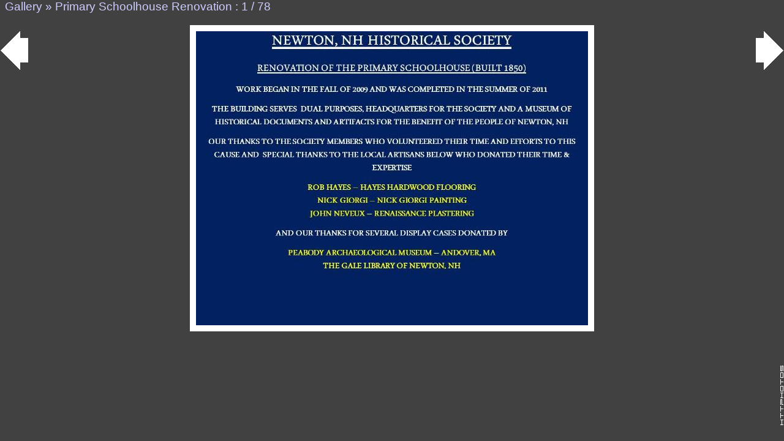

--- FILE ---
content_type: text/html
request_url: http://newtonhistoricalsociety.org/images/Primary_20Schoolhouse_20Renovation/index00.html
body_size: 769
content:
<!DOCTYPE html PUBLIC "-//W3C//DTD HTML 4.01//EN" "http://www.w3.org/TR/html4/strict.dtd">
<html>
<head>
<title>Primary Schoolhouse Renovation</title>
<meta http-equiv="Content-Type" content="text/html; charset=iso-8859-1">
<meta name="Author" content="httphotos">
<style type="text/css">
	a, a:link,a:visited,a:active {
		color: rgb(204,204,255);
		text-decoration: none;
	}
	a:hover {
		color: rgb(255, 0, 0);
		text-decoration: none;
	}
	body {
		font-family: Arial, sans-serif; font-size: larger;
		margin-bottom: 20px;
		margin-top: 0px;
		color: rgb(204,204,255);
		background: rgb(65,65,65);
	}
	img {
		border-width: 0px;
	}
	img.left {
		position: absolute;
		left: 0px;
		top: 50px;
	}
	img.right {
		position: absolute;
		right: 0px;
		top: 50px;
	}
	p {
		text-align: center;
	}
	#httphotos {
		position: absolute;
		right: 0px;
		bottom: 20px;
		margin: 0px;
		padding: 0px;
	}

	#httphotos img {
		border: 0px;
	}
img.deco {border-style: solid; border-color: rgb(255, 255, 255); border-width: 10px; display: block; margin-left: auto; margin-right: auto;}
</style>

</head>
<body>
<div><a href="../index.html">Gallery</a> &raquo; <a href="index.html">Primary Schoolhouse Renovation</a> : 1 / 78</div>
<p></p>
<div><a href="index77.html"><img src="arrow-left.gif" alt="Previous" class="left"></a></div>
<div><a href="index01.html"><img src="arrow-right.gif" alt="Next" class="right"></a></div>
<div><a href="index.html#thumb00"><img src="img00.jpg" alt="" class="deco"></a></div>
<p></p>
<div><a href="http://www.digicamsoft.com/softhttphotos.html" id="httphotos"><img src="httphotos.gif" title="Photo Gallery Software" alt="Photo Gallery Software"></a></div>
</body>
</html>